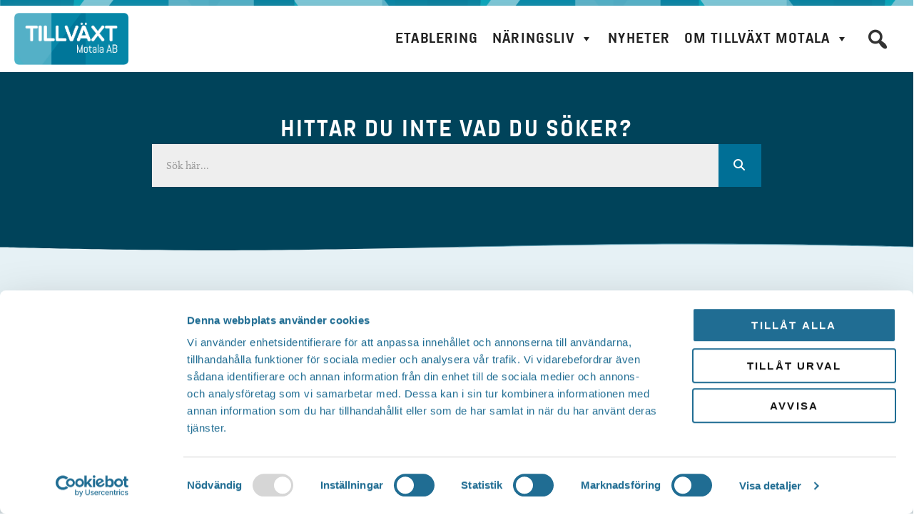

--- FILE ---
content_type: application/x-javascript
request_url: https://consentcdn.cookiebot.com/consentconfig/a0af60a7-3ca7-47e1-a849-abee4c61d6a2/tillvaxtmotala.se/configuration.js
body_size: 351
content:
CookieConsent.configuration.tags.push({id:186828481,type:"script",tagID:"",innerHash:"",outerHash:"",tagHash:"12964365321774",url:"https://www.arbetsformedlingen.se/pb-widgets/widgets/widgets.esm.js",resolvedUrl:"https://www.arbetsformedlingen.se/pb-widgets/widgets/widgets.esm.js",cat:[1]});CookieConsent.configuration.tags.push({id:186828482,type:"script",tagID:"",innerHash:"",outerHash:"",tagHash:"4911553514078",url:"https://consent.cookiebot.com/uc.js",resolvedUrl:"https://consent.cookiebot.com/uc.js",cat:[1]});CookieConsent.configuration.tags.push({id:186828483,type:"script",tagID:"",innerHash:"",outerHash:"",tagHash:"3028668007852",url:"https://www.googletagmanager.com/gtag/js?id=G-P740D723KY",resolvedUrl:"https://www.googletagmanager.com/gtag/js?id=G-P740D723KY",cat:[3]});CookieConsent.configuration.tags.push({id:186828484,type:"iframe",tagID:"",innerHash:"",outerHash:"",tagHash:"12107264816780",url:"https://arbetsformedlingen.se/etjanst/rekryteringsguiden/#/widget/k/0583/y/undefined/?h=0&s=0&c1=0c7993&c2=ffffff&tc1=ffffff&tc2=000000",resolvedUrl:"https://arbetsformedlingen.se/etjanst/rekryteringsguiden/#/widget/k/0583/y/undefined/?h=0&s=0&c1=0c7993&c2=ffffff&tc1=ffffff&tc2=000000",cat:[1]});CookieConsent.configuration.tags.push({id:186828486,type:"script",tagID:"",innerHash:"",outerHash:"",tagHash:"16412652987798",url:"",resolvedUrl:"",cat:[4]});CookieConsent.configuration.tags.push({id:186828490,type:"script",tagID:"",innerHash:"",outerHash:"",tagHash:"6928912760779",url:"https://tillvaxtmotala.se/wp-content/plugins/metronet-profile-picture/js/mpp-frontend.js?ver=2.6.3",resolvedUrl:"https://tillvaxtmotala.se/wp-content/plugins/metronet-profile-picture/js/mpp-frontend.js?ver=2.6.3",cat:[4]});CookieConsent.configuration.tags.push({id:186828492,type:"script",tagID:"",innerHash:"",outerHash:"",tagHash:"9600698681353",url:"https://tillvaxtmotala.se/wp-includes/js/jquery/jquery.min.js?ver=3.7.1",resolvedUrl:"https://tillvaxtmotala.se/wp-includes/js/jquery/jquery.min.js?ver=3.7.1",cat:[1]});